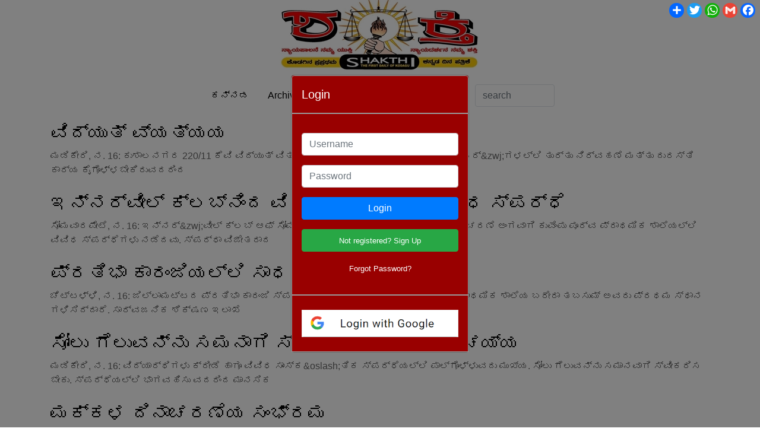

--- FILE ---
content_type: text/html; charset=UTF-8
request_url: https://www.shakthidaily.info/?page=14467
body_size: 7209
content:
<!DOCTYPE html>
<html lang="en">
<head>
<meta charset="utf-8">
<meta name="viewport" content="width=device-width, initial-scale=1">
<meta http-equiv="X-UA-Compatible" content="text/html; charset=UTF-8" />
<title>Shakthi Daily</title>
<link rel="canonical" href="https://www.shakthidaily.info">
<meta name="description" content="Shakthi Daily is the first Kannada daily newspaper of Kodagu established in 1957 by late BS Gopalakrishna with the motto ನ್ಯಾಯಪಾಲನೆ ನಮ್ಮ ಯುಕ್ತಿ, ನ್ಯಾಯದರ್ಶನ ನಮ್ಮ ಶಕ್ತ">
<meta name="keywords" content="">
<meta name="robots" content="index, follow, max-snippet:160">
<meta name="googlebot-news" content="index, follow">
<meta name="googlebot" content="index, follow">
<meta property="og:url" content="https://www.shakthidaily.info/?page=14467">
<meta property="og:type" content="article">
<meta property="og:title" content="Shakthi Daily">
<meta property="og:description" content="Shakthi Daily is the first Kannada daily newspaper of Kodagu established in 1957 by late BS Gopalakrishna with the motto ನ್ಯಾಯಪಾಲನೆ ನಮ್ಮ ಯುಕ್ತಿ, ನ್ಯಾಯದರ್ಶನ ನಮ್ಮ ಶಕ್ತ">
<meta property="og:image" content="https://www.shakthidaily.info/assets/img/link_preview_logo.png">
<meta property="og:image:secure_url" content="https://www.shakthidaily.info/assets/img/link_preview_logo.png">
    <meta property="og:image:type" content="image/png">
    <meta property="og:image:width" content="1201">
    <meta property="og:image:height" content="627">
<meta name="twitter:card" content="summary_large_image">
<meta name="twitter:site" content="@ShakthiDaily">
<meta name="twitter:site:id" content="@ShakthiDaily">
<meta name="twitter:creator" content="@ShakthiDaily">
<meta name="twitter:description" content="Shakthi Daily is the first Kannada daily newspaper of Kodagu established in 1957 by late BS Gopalakrishna with the motto ನ್ಯಾಯಪಾಲನೆ ನಮ್ಮ ಯುಕ್ತಿ, ನ್ಯಾಯದರ್ಶನ ನಮ್ಮ ಶಕ್ತ">
<meta name="twitter:image" content="https://www.shakthidaily.info/assets/img/link_preview_logo.png">

<link rel="shortcut icon" href="https://www.shakthidaily.info/assets/img/favicon.ico" type="image/x-icon" />
<link rel="stylesheet" type="text/css" href="https://maxcdn.bootstrapcdn.com/bootstrap/4.0.0/css/bootstrap.min.css" integrity="sha384-Gn5384xqQ1aoWXA+058RXPxPg6fy4IWvTNh0E263XmFcJlSAwiGgFAW/dAiS6JXm" crossorigin="anonymous">
<link rel="stylesheet" href="https://code.jquery.com/ui/1.12.1/themes/base/jquery-ui.css">
<link rel="stylesheet" type="text/css" href="https://www.shakthidaily.info/assets/css/custom.css?v=137">
<link rel="stylesheet" type="text/css" href="https://www.shakthidaily.info/assets/css/buttonxklsv.css?v=5">
<link rel="stylesheet" href="https://cdnjs.cloudflare.com/ajax/libs/font-awesome/5.15.4/css/all.min.css" integrity="sha512-1ycn6IcaQQ40/MKBW2W4Rhis/DbILU74C1vSrLJxCq57o941Ym01SwNsOMqvEBFlcgUa6xLiPY/NS5R+E6ztJQ==" crossorigin="anonymous" referrerpolicy="no-referrer">

<script src="https://www.shakthidaily.info/assets/js/jquery-3.5.1.min.js" type="text/javascript"></script>
<script src="https://cdnjs.cloudflare.com/ajax/libs/popper.js/1.12.9/umd/popper.min.js" integrity="sha384-ApNbgh9B+Y1QKtv3Rn7W3mgPxhU9K/ScQsAP7hUibX39j7fakFPskvXusvfa0b4Q" crossorigin="anonymous"></script>
<script src="https://maxcdn.bootstrapcdn.com/bootstrap/4.0.0/js/bootstrap.min.js" integrity="sha384-JZR6Spejh4U02d8jOt6vLEHfe/JQGiRRSQQxSfFWpi1MquVdAyjUar5+76PVCmYl" crossorigin="anonymous"></script>
<script src="https://code.jquery.com/ui/1.12.1/jquery-ui.js"></script>
<script>
jQuery(function() {  
	jQuery( "#datepicker" ).datepicker({
		dateFormat: 'dd-mm-yy',
		changeMonth: true,
		changeYear: true
	});
});
</script>
<script data-cfasync="false" nonce="5ac1541e-52e2-43fe-90be-d4316b6ad6f9">try{(function(w,d){!function(j,k,l,m){if(j.zaraz)console.error("zaraz is loaded twice");else{j[l]=j[l]||{};j[l].executed=[];j.zaraz={deferred:[],listeners:[]};j.zaraz._v="5874";j.zaraz._n="5ac1541e-52e2-43fe-90be-d4316b6ad6f9";j.zaraz.q=[];j.zaraz._f=function(n){return async function(){var o=Array.prototype.slice.call(arguments);j.zaraz.q.push({m:n,a:o})}};for(const p of["track","set","debug"])j.zaraz[p]=j.zaraz._f(p);j.zaraz.init=()=>{var q=k.getElementsByTagName(m)[0],r=k.createElement(m),s=k.getElementsByTagName("title")[0];s&&(j[l].t=k.getElementsByTagName("title")[0].text);j[l].x=Math.random();j[l].w=j.screen.width;j[l].h=j.screen.height;j[l].j=j.innerHeight;j[l].e=j.innerWidth;j[l].l=j.location.href;j[l].r=k.referrer;j[l].k=j.screen.colorDepth;j[l].n=k.characterSet;j[l].o=(new Date).getTimezoneOffset();if(j.dataLayer)for(const t of Object.entries(Object.entries(dataLayer).reduce((u,v)=>({...u[1],...v[1]}),{})))zaraz.set(t[0],t[1],{scope:"page"});j[l].q=[];for(;j.zaraz.q.length;){const w=j.zaraz.q.shift();j[l].q.push(w)}r.defer=!0;for(const x of[localStorage,sessionStorage])Object.keys(x||{}).filter(z=>z.startsWith("_zaraz_")).forEach(y=>{try{j[l]["z_"+y.slice(7)]=JSON.parse(x.getItem(y))}catch{j[l]["z_"+y.slice(7)]=x.getItem(y)}});r.referrerPolicy="origin";r.src="/cdn-cgi/zaraz/s.js?z="+btoa(encodeURIComponent(JSON.stringify(j[l])));q.parentNode.insertBefore(r,q)};["complete","interactive"].includes(k.readyState)?zaraz.init():j.addEventListener("DOMContentLoaded",zaraz.init)}}(w,d,"zarazData","script");window.zaraz._p=async d$=>new Promise(ea=>{if(d$){d$.e&&d$.e.forEach(eb=>{try{const ec=d.querySelector("script[nonce]"),ed=ec?.nonce||ec?.getAttribute("nonce"),ee=d.createElement("script");ed&&(ee.nonce=ed);ee.innerHTML=eb;ee.onload=()=>{d.head.removeChild(ee)};d.head.appendChild(ee)}catch(ef){console.error(`Error executing script: ${eb}\n`,ef)}});Promise.allSettled((d$.f||[]).map(eg=>fetch(eg[0],eg[1])))}ea()});zaraz._p({"e":["(function(w,d){})(window,document)"]});})(window,document)}catch(e){throw fetch("/cdn-cgi/zaraz/t"),e;};</script></head>
<body>
<div class="modal fade" id="form-login-signup" tabindex="-1" role="dialog" aria-labelledby="shakthidaily-login-title" aria-hidden="true">
	<div class="modal-dialog modal-sm modal-dialog-centered" role="document">
		<div class="modal-content" id="content-login">
			<div class="modal-header">
				<h5 class="modal-title" id="shakthidaily-login-title">Login</h5>
				<button id="close_modal" type="button" class="close" data-dismiss="modal" aria-label="Close">
					<span aria-hidden="true">&times;</span>
				</button>
			</div>
			<div class="modal-body">
				
				<div id="shakthidaily-login-alert" class="alert alert-success" style="font-size:.8rem;display:none"></div>
				
				<form id="shakthidaily-login-form" action="https://www.shakthidaily.info/login" method="post" autocomplete="off">
					<div class="form-group my-3">
						<label class="sr-only" for="login-username">Username</label>
						<input class="form-control" id="login-username" type="text" name="name" maxlength="50" placeholder="Username" value="" required>
					</div>
					<div class="form-group my-3">
						<label class="sr-only" for="login-password">Password</label>
						<input class="form-control" id="login-password" type="password" name="pass" placeholder="Password" value="" required>
					</div>
					<div class="form-group my-3">
						<button type="submit" class="btn btn-primary w-100">Login</button>
					</div>
					<div class="form-group my-3 text-center">
						<button type="button" class="btn btn-success w-100" id="signup-button"><small>Not registered? Sign Up</small></button>
						<!--
						<button type="button" class="btn btn-secondary w-100" data-dismiss="modal" data-toggle="modal" data-target="#shakthidaily-signup">Sign Up</button>
						-->
					</div>
					<div class="form-group my-3 text-center">
						<a href="#" id="forgot-password-button" style="color:#FFF"><small>Forgot Password?</small></a>
					</div>
				</form>
			</div>
			<div class="modal-footer">
				<div class="row">
					<div class="col-sm-12 text-center my-2">
						<a href="https://accounts.google.com/o/oauth2/auth?response_type=code&amp;access_type=online&amp;client_id=889278932615-ae5lhnrtci0gt2nskbu44ecrs3om5na2.apps.googleusercontent.com&amp;redirect_uri=https%3A%2F%2Fwww.shakthidaily.info%2Fgoogle.php&amp;state&amp;scope=email%20profile&amp;approval_prompt=auto" class="login-button">
							<img class="img-fluid" style="" src="https://www.shakthidaily.info/assets/img/sign-in-with-google-new.png" alt="Login with Google">
						</a>
					</div>
				</div>
			</div>
		</div>
<!--
	</div>
</div>
<div class="modal fade" id="shakthidaily-signup" tabindex="-1" role="dialog" aria-labelledby="shakthidaily-signup-title" aria-hidden="true">
	<div class="modal-dialog modal-light modal-sm modal-dialog-centered" role="document">
-->

<!--START forgot password-->
		<div class="modal-content" id="forgot-password">
			<div class="modal-header">
				<h5 class="modal-title" id="shakthidaily-signup-title">Forgot Password</h5>
				<button type="button" class="close" data-dismiss="modal" aria-label="Close">
					<span aria-hidden="true">&times;</span>
				</button>
			</div>
			<div class="modal-body">
				
				<div class="forgot-pwd-alert alert alert-success" style="font-size:.8rem;display:none"></div>
				
				<form id="shakthidaily-forgot-pwd-form" action="https://www.shakthidaily.info/forgot-password" method="post" autocomplete="off">
					<div class="form-group my-3">
						<label class="sr-only" for="signup-email">Email</label>
						<input class="form-control form-control-sm" id="signup-email" type="email" name="email" maxlength="70" placeholder="Email" value="" required>
					</div>
					<div class="form-group my-3">
						<button type="submit" class="btn btn-primary w-100">Send Password Reset Email</button>
					</div>
					<div class="form-group my-3 text-center">
						<button type="button" class="btn btn-success w-100" id="login-button-1"><small>Remember Password? Login</small></button>
						<!--
						<button type="button" class="btn btn-secondary w-100" data-dismiss="modal" data-toggle="modal" data-target="#shakthidaily-login">Login</button>
						-->
					</div>
				</form>
			</div>
			<div class="modal-footer">
				<div class="row">
					<div class="col-sm-12 text-center my-2">
						<a href="https://accounts.google.com/o/oauth2/auth?response_type=code&amp;access_type=online&amp;client_id=889278932615-ae5lhnrtci0gt2nskbu44ecrs3om5na2.apps.googleusercontent.com&amp;redirect_uri=https%3A%2F%2Fwww.shakthidaily.info%2Fgoogle.php&amp;state&amp;scope=email%20profile&amp;approval_prompt=auto" class="login-button">
							<img class="img-fluid" style="" src="https://www.shakthidaily.info/assets/img/sign-in-with-google-new.png" alt="Login with Google">
						</a>
					</div>
				</div>
			</div>
		</div>
<!--END forgot password-->



		<div class="modal-content" id="content-signup">
			<div class="modal-header">
				<h5 class="modal-title" id="shakthidaily-signup-title">Sign Up</h5>
				<button type="button" class="close" data-dismiss="modal" aria-label="Close">
					<span aria-hidden="true">&times;</span>
				</button>
			</div>
			<div class="modal-body">
				
				<div id="shakthidaily-signup-alert" class="alert alert-success" style="font-size:.8rem;display:none"></div>
				
				<form id="shakthidaily-signup-form" action="https://www.shakthidaily.info/signup" method="post" autocomplete="off">
					<div class="form-group my-3">
						<label class="sr-only" for="signup-email">Email</label>
						<input class="form-control form-control-sm" id="signup-email" type="email" name="email" maxlength="70" placeholder="Email" value="" required>
					</div>
					<div class="form-group my-3">
						<label class="sr-only" for="signup-mobile">Mobile</label>
						<input class="form-control form-control-sm" id="signup-mobile" type="text" name="mobile" maxlength="50" placeholder="Mobile" value="" required>
					</div>
					<div class="form-group my-3">
						<label class="sr-only" for="signup-username">Username</label>
						<input class="form-control form-control-sm" id="signup-username" type="text" name="uname" maxlength="50" placeholder="Username" value="" required>
					</div>
					<div class="form-group my-3">
						<label class="sr-only" for="signup-password">Password</label>
						<input class="form-control form-control-sm" id="signup-password" type="password" name="pass1" placeholder="Password" value="" required>
					</div>
					<div class="form-group my-3">
						<label class="sr-only" for="signup-password1">Retype Password</label>
						<input class="form-control form-control-sm" id="signup-password1" type="password" name="pass2" placeholder="Retype Password" value="" required>
					</div>
					<div class="form-group my-3">
						<input class="form-control-input" id="signup-toc" type="checkbox" name="toc" value="yes" required>
						<label class="for-check-label" for="signup-toc"><small>I have read the term and conditions</small></label>
					</div>
					<div class="form-group my-3">
						<button type="submit" class="btn btn-primary w-100">Sign Up</button>
					</div>
					<div class="form-group my-3 text-center">
						<button type="button" class="btn btn-success w-100" id="login-button"><small>Already registered? Login</small></button>
						<!--
						<button type="button" class="btn btn-secondary w-100" data-dismiss="modal" data-toggle="modal" data-target="#shakthidaily-login">Login</button>
						-->
					</div>
				</form>
			</div>
			<div class="modal-footer">
				<div class="row">
					<div class="col-sm-12 text-center my-2">
						<a href="https://accounts.google.com/o/oauth2/auth?response_type=code&amp;access_type=online&amp;client_id=889278932615-ae5lhnrtci0gt2nskbu44ecrs3om5na2.apps.googleusercontent.com&amp;redirect_uri=https%3A%2F%2Fwww.shakthidaily.info%2Fgoogle.php&amp;state&amp;scope=email%20profile&amp;approval_prompt=auto" class="login-button">
							<img class="img-fluid" style="" src="https://www.shakthidaily.info/assets/img/sign-in-with-google-new.png" alt="Login with Google">
						</a>
					</div>
				</div>
			</div>
		</div>
	</div>
</div>
<script type="text/javascript">
var contentLogin = $('#content-login');
var contentSignup = $('#content-signup');
var contentForgotPwd = $('#forgot-password');
var loginform = $('#shakthidaily-login-form');
var signupform = $('#shakthidaily-signup-form');
var forgotpwdform = $('#shakthidaily-forgot-pwd-form');
contentSignup.hide();
contentForgotPwd.hide();
$('#forgot-password-button').on('click', function(ev) {
	contentSignup.hide();
	contentLogin.hide();
	contentForgotPwd.show();
});
$('#login-button,#login-button-1').on('click', function(ev) {
	contentSignup.hide();
	contentLogin.show();
	contentForgotPwd.hide();
});
$('#signup-button').on('click', function(ev) {
	contentLogin.hide();
	contentSignup.show();
	contentForgotPwd.hide();
});

forgotpwdform.on('submit', function(ev){
	ev.preventDefault();
	var action = forgotpwdform.prop('action');
	$.ajax({
		url: action,
		type: 'POST',
		data: new FormData($('form')[1]),
		contentType: false,
		processData: false,
		success: function(data) {
			obj = JSON.parse(data);
			console.log(obj);
			if (obj.status === 'success') {
				document.location.href = location.href;
			} else {
				$('.forgot-pwd-alert').removeClass('alert-success').addClass('alert-warning').text(obj.message).show();
			}
		},
		error: function(error) {
			console.log(error);
		}
	});
});

loginform.on('submit', function(ev){
	ev.preventDefault();
	var action = loginform.prop('action');
	$.ajax({
		url: action,
		type: 'POST',
		data: new FormData($('form')[0]),
		contentType: false,
		processData: false,
		success: function(data) {
			obj = JSON.parse(data);
			console.log(obj);
			if (obj.status === 'success') {
				document.location.href = location.href;
			} else {
                $('#shakthidaily-login-alert').show();
				$('.alert').removeClass('alert-success').addClass('alert-warning').text(obj.message);
			}
		},
		error: function(error) {
			console.log(error);
		}
	});
});
signupform.on('submit', function(ev){
	ev.preventDefault();
	var action = signupform.prop('action');
	$.ajax({
		url: action,
		type: 'POST',
		data: new FormData($('form')[2]),
		contentType: false,
		processData: false,
		success: function(data) {
			obj = JSON.parse(data);
			console.log(obj);
			if (obj.status === 'success') {
				document.location.href = "https://www.shakthidaily.info/mypage";
			} else {
                $('#shakthidaily-signup-alert').show();
				$('.alert').removeClass('alert-success').addClass('alert-warning').text(obj.message);
			}
		},
		error: function(error) {
			console.log(error);
		}
	});
});
</script>

<header class="d-none d-lg-block">
	<div class="container">
		<div class="text-center">
			<h1>
				<a class="d-inline-block" style="color:black" href="https://www.shakthidaily.info">
					<img class="img-fluid" src="https://www.shakthidaily.info/assets/img/logo-367x125.jpg" width="367" height="125" alt="Shakthi Daily">
				</a>
			</h1>
		</div>
	</div>
</header>
<nav>
    <div class="container">
    	<ul class="nav justify-content-center justify-content-left-mobile pt-2">
    		<li class="nav-item"><a class="nav-link custom_nav_link" href="https://www.shakthidaily.info" style="color:black;" lang="kn">ಕನ್ನಡ</a></li>
    		<li class="nav-item"><a class="nav-link custom_nav_link" href="https://www.shakthidaily.info/archives/" style="color:black;">Archives</a></li>
    		<li class="nav-item"><a class="nav-link custom_nav_link" href="https://www.shakthidaily.info/news/" style="color:black;">ePaper</a></li>
    		<li class="nav-item"><a class="nav-link custom_nav_link" href="https://shakthidaily.com" style="color:black;">Features</a></li>
    		    		<li class="nav-item"><a class="nav-link custom_nav_link" href="https://www.shakthidaily.info/signup" style="color:black;" id="page-register" data-toggle="modal" data-target="#shakthidaily-signup">Register</a></li>
    		    		<li class="nav-item" style="display:inherit">
                <form action="https://www.shakthidaily.info" class="form-inline my-2 my-lg-0 pr-2">
                    <div class="input-group" style="width: 134px;">
                        <input class="form-control border-end-0 border" type="search" placeholder="search" name="q" value="">
                        <!--<span class="input-group-append">
                            <button type="button" style="border-bottom: #ccc;" class="btn btn-outline-secondary bg-white border-start-0 border ms-n5">
                                <i class="fa fa-search" aria-hidden="true"></i>
                            </button>
                        </span>-->
                    </div>
                </form>
            </li>
    	</ul>
    </div>
</nav>
<header class="d-block d-sm-none">
	<div class="container">
		<div class="text-center">
			<h1>
				<a class="d-inline-block" style="color:black" href="https://www.shakthidaily.info">
					<img class="img-fluid" src="https://www.shakthidaily.info/assets/img/logo-367x125.jpg" alt="Shakthi Daily">
				</a>
			</h1>
		</div>
	</div>
</header>

<!-- ================= MAIN CONTENT ================= -->
<main id="main-content" role="main">

    <section class="article-list">
        <div class="container">
            <article class="my-4"><h2 lang="kn"><a href="https://www.shakthidaily.info/2019/11/16/ವಿದ್ಯುತ್-ವ್ಯತ್ಯಯ-40464" style="color:black;"> ವಿದ್ಯುತ್ ವ್ಯತ್ಯಯ</a></h2><p lang="kn"><a href="https://www.shakthidaily.info/2019/11/16/ವಿದ್ಯುತ್-ವ್ಯತ್ಯಯ-40464" style="color:#666;">ಮಡಿಕೇರಿ, ನ. 16: ಕುಶಾಲನಗರ 220/11 ಕೆವಿ ವಿದ್ಯುತ್ ವಿತರಣಾ ಕೇಂದ್ರದಿಂದ ಹೊರ ಹೋಗುವ 11 ಕೆವಿ ಫೀಡರ್&amp;zwj;ಗಳಲ್ಲಿ ತುರ್ತು ನಿರ್ವಹಣೆ ಮತ್ತು ದುರಸ್ತಿ ಕಾರ್ಯ ಕೈಗೊಳ್ಳಬೇಕಿರುವದರಿಂದ</a></p></article><article class="my-4"><h2 lang="kn"><a href="https://www.shakthidaily.info/2019/11/16/ಇನ್ನರ್&zwj;ವೀಲ್-ಕ್ಲಬ್&zwj;ನಿಂದ-ವಿದ್ಯಾರ್ಥಿಗಳಿಗೆ-ವಿವಿಧ-ಸ್ಪರ್ಧೆ-40463" style="color:black;"> ಇನ್ನರ್&zwj;ವೀಲ್ ಕ್ಲಬ್&zwj;ನಿಂದ ವಿದ್ಯಾರ್ಥಿಗಳಿಗೆ ವಿವಿಧ ಸ್ಪರ್ಧೆ</a></h2><p lang="kn"><a href="https://www.shakthidaily.info/2019/11/16/ಇನ್ನರ್&zwj;ವೀಲ್-ಕ್ಲಬ್&zwj;ನಿಂದ-ವಿದ್ಯಾರ್ಥಿಗಳಿಗೆ-ವಿವಿಧ-ಸ್ಪರ್ಧೆ-40463" style="color:#666;">
ಸೋಮವಾರಪೇಟೆ, ನ. 16: ಇನ್ನರ್&amp;zwj;ವೀಲ್ ಕ್ಲಬ್ ಆಫ್ ಸೋಮವಾರಪೇಟೆ ಗೋಲ್ಡ್ ವತಿಯಿಂದ ಮಕ್ಕಳ ದಿನಾಚರಣೆ ಅಂಗವಾಗಿ ಕುವೆಂಪು ಪೂರ್ವ ಪ್ರಾಥಮಿಕ ಶಾಲೆಯಲ್ಲಿ ವಿವಿಧ ಸ್ಪರ್ಧೆಗಳು ನಡೆದವು.
ಸ್ಪರ್ಧಾ ವಿಜೇತರಾದ</a></p></article><article class="my-4"><h2 lang="kn"><a href="https://www.shakthidaily.info/2019/11/16/ಪ್ರತಿಭಾ-ಕಾರಂಜಿಯಲ್ಲಿ-ಸಾಧನೆ-40462" style="color:black;"> ಪ್ರತಿಭಾ ಕಾರಂಜಿಯಲ್ಲಿ ಸಾಧನೆ</a></h2><p lang="kn"><a href="https://www.shakthidaily.info/2019/11/16/ಪ್ರತಿಭಾ-ಕಾರಂಜಿಯಲ್ಲಿ-ಸಾಧನೆ-40462" style="color:#666;">ಚೆಟ್ಟಳ್ಳಿ, ನ. 16: ಜಿಲ್ಲಾಮಟ್ಟದ ಪ್ರತಿಭಾ ಕಾರಂಜಿ ಸ್ಪರ್ಧೆಯಲ್ಲಿ ಗುಮ್ಮನಕೊಲ್ಲಿ ಸರ್ಕಾರಿ ಪ್ರಾಥಮಿಕ ಶಾಲೆಯ ಬರೇರಾ ತಬಸುಮ್ ಅವರು ಪ್ರಥಮ ಸ್ಥಾನ ಗಳಿಸಿದ್ದಾರೆ. ಸಾರ್ವಜನಿಕ ಶಿಕ್ಷಣ ಇಲಾಖೆ</a></p></article><article class="my-4"><h2 lang="kn"><a href="https://www.shakthidaily.info/2019/11/16/ಸೋಲು-ಗೆಲುವನ್ನು-ಸಮನಾಗಿ-ಸ್ವೀಕರಿಸಿ-ವೀಣಾ-ಅಚ್ಚಯ್ಯ-40461" style="color:black;"> ಸೋಲು ಗೆಲುವನ್ನು ಸಮನಾಗಿ ಸ್ವೀಕರಿಸಿ: ವೀಣಾ ಅಚ್ಚಯ್ಯ</a></h2><p lang="kn"><a href="https://www.shakthidaily.info/2019/11/16/ಸೋಲು-ಗೆಲುವನ್ನು-ಸಮನಾಗಿ-ಸ್ವೀಕರಿಸಿ-ವೀಣಾ-ಅಚ್ಚಯ್ಯ-40461" style="color:#666;">ಮಡಿಕೇರಿ, ನ. 16: ವಿದ್ಯಾರ್ಥಿಗಳು ಕ್ರೀಡೆ ಹಾಗೂ ವಿವಿಧ ಸಾಂಸ್ಕ&amp;oslash;ತಿಕ ಸ್ಪರ್ಧೆಯಲ್ಲಿ ಪಾಲ್ಗೊಳ್ಳುವದು ಮುಖ್ಯ. ಸೋಲು ಗೆಲುವನ್ನು ಸಮಾನವಾಗಿ ಸ್ವೀಕರಿಸ ಬೇಕು. ಸ್ಪರ್ಧೆಯಲ್ಲಿ ಭಾಗವಹಿಸು ವದರಿಂದ ಮಾನಸಿಕ</a></p></article><article class="my-4"><h2 lang="kn"><a href="https://www.shakthidaily.info/2019/11/16/ಮಕ್ಕಳ-ದಿನಾಚರಣೆಯ-ಸಂಭ್ರಮ-40460" style="color:black;"> ಮಕ್ಕಳ ದಿನಾಚರಣೆಯ ಸಂಭ್ರಮ</a></h2><p lang="kn"><a href="https://www.shakthidaily.info/2019/11/16/ಮಕ್ಕಳ-ದಿನಾಚರಣೆಯ-ಸಂಭ್ರಮ-40460" style="color:#666;">*ಗೋಣಿಕೊಪ್ಪಲು: ಮಕ್ಕಳ ದಿನಾಚರಣೆಯ ಅಂಗವಾಗಿ ಇಲ್ಲಿನ ಪುಟಾಣಿ ನಕ್ಷತ್ರ ಶಿಶುಪಾಲನ ಕೇಂದ್ರದಲ್ಲಿ ಮಕ್ಕಳಿಗೆ ಸಿಹಿ ಹಂಚಿ ಸಂಭ್ರಮಿಸಲಾಯಿತು.
ಸುಮಾರು 50ಕ್ಕೂ ಹೆಚ್ಚು ಮಕ್ಕಳಿಗೆ ಮಧ್ಯಾಹ್ನದ ಭೋಜನವನ್ನು ಏರ್ಪಡಿಸಲಾಗಿತ್ತು. ಮಧ್ಯಾಹ್ನದ</a></p></article>        </div>
    </section>

            <nav class="pagination-nav" aria-label="Pagination">
            <div class="container">
                <ul class="pagination justify-content-center">
                    <li class="page-item"><a class="page-link" href="https://www.shakthidaily.info/?page=1" aria-label="First"><span aria-hidden="true">&laquo;</span><span class="sr-only">First</span></a></li><li class="page-item"><a class="page-link" href="https://www.shakthidaily.info/?page=14466" aria-label="Prev"><span aria-hidden="true">&lsaquo;</span><span class="sr-only">Prev</span></a></li><li class="page-item"><a class="page-link" href="https://www.shakthidaily.info/?page=14465">14465</a></li><li class="page-item"><a class="page-link" href="https://www.shakthidaily.info/?page=14466">14466</a></li><li class="page-item active"><a class="page-link" href="https://www.shakthidaily.info/?page=14467">14467</a></li><li class="page-item"><a class="page-link" href="https://www.shakthidaily.info/?page=14468">14468</a></li><li class="page-item"><a class="page-link" href="https://www.shakthidaily.info/?page=14469">14469</a></li><li class="page-item"><a class="page-link" href="https://www.shakthidaily.info/?page=14468" aria-label="Next"><span class="sr-only">Next</span><span aria-hidden="true">&rsaquo;</span></a></li><li class="page-item"><a class="page-link" href="https://www.shakthidaily.info/?page=22284" aria-label="Last"><span class="sr-only">Last</span><span aria-hidden="true">&raquo;</span></a></li>                </ul>
            </div>
        </nav>
    
</main>
<!-- ================= END MAIN CONTENT ================= -->
<footer class="pb-5">
    <div class="container">
    	<div class="text-center">
                		<p><small>Press (ctrl +/ ctrl-), to zoom in/ out.</small></p>
<!--     		<p><small>We upload the newspaper, every day at 7 am IST</small></p> -->
    		<p><small>Complete access will only be given to registered users.</small></p>
    	</div>
    	<nav>
    		<ul class="nav justify-content-center my-3">
    			<li class="nav-item"><a class="nav-link" href="https://www.shakthidaily.info/about" style="color:black;">About Us</a></li>
    			<li class="nav-item"><a class="nav-link" href="https://www.shakthidaily.info/contact" style="color:black;">Contact</a></li>
    			<li class="nav-item"><a class="nav-link" href="https://www.shakthidaily.info/toc" style="color:black;">Terms</a></li>
    			<li class="nav-item"><a class="nav-link" href="https://www.shakthidaily.info/policy" style="color:black;">Privacy Policy</a></li>
    		</ul>
    		<div class="text-center my-3">
                <span style="padding-right:10px;font-size:14px;padding-top:6px;color:#6c757d">Follow Us </span>
                <a href="https://www.facebook.com/shakthidaily" title="facebook" target="_blank" class="mr-2">
                    <img src="https://www.shakthidaily.info/assets/img/facebook_transparent_40x40.png?v=2" width="30" height="30" alt="facebook" />
                </a>
                <a href="https://twitter.com/ShakthiDaily" title="twitter" target="_blank" class="mr-2">
                    <img src="https://www.shakthidaily.info/assets/img/twitter_transparent_40x40.png?v=2" width="30" height="30" alt="twitter" />
                </a>
    		</div>
    		
    	</nav>
    	<div class="d-flex justify-content-center mb-1">
    		<a id="buttonxklsv" target="_blank" style="text-align: center;" href="https://services.xklsv.com" class="lg-xkslv login-button">xklsv</a>
    	</div>
	</div>
</footer>

<script>
    // Show login modal box for all guest users on all the pages (except home page)
    console.log($(location).attr('href'));
    if($(location).attr('href') != 'https://www.shakthidaily.info/') {
        setTimeout(function() {
            $('#close_modal').hide();
            $('#form-login-signup').modal({backdrop:'static',keyboard:false});
        }, 1000);
    }

    $('a').on('click', function(ev) {
        if($(this).text() != 'Terms' && $(this).text() != 'Contact' && $(this).text() != 'About Us' && $(this).text() != 'Privacy Policy') {
    	if ($(this).hasClass('login-button') === false) {
    		ev.preventDefault();
    		$('#form-login-signup').modal('show');
    	}
    	}
    });
</script>


<!-- AddToAny BEGIN -->
<div class="a2a_kit a2a_kit_size_32 a2a_default_style">
<a class="a2a_dd" href="https://www.addtoany.com/share"></a>
<a class="a2a_button_twitter"></a>
<a class="a2a_button_whatsapp"></a>
<a class="a2a_button_google_gmail"></a>
<a class="a2a_button_facebook"></a>
</div>
<script async src="https://static.addtoany.com/menu/page.js"></script>
<!-- AddToAny END -->

<!-- Go to www.addthis.com/dashboard to customize your tools -->
<!-- <script type="text/javascript" src="//s7.addthis.com/js/300/addthis_widget.js#pubid=ra-60884acf0ca5fbf1"></script> -->

<script>
    document.onkeydown = function(e) {
            if (e.ctrlKey && 
                (e.keyCode === 67 || 
                e.keyCode === 86 || 
                e.keyCode === 85 || 
                e.keyCode === 117)) {
                return false;
            } else {
                return true;
            }
    };
    $(document).keypress("u",function(e) {
    if(e.ctrlKey)
    {
    return false;
    }
    else
    {
    return true;
    }
    });
</script>

<script defer src="https://static.cloudflareinsights.com/beacon.min.js/vcd15cbe7772f49c399c6a5babf22c1241717689176015" integrity="sha512-ZpsOmlRQV6y907TI0dKBHq9Md29nnaEIPlkf84rnaERnq6zvWvPUqr2ft8M1aS28oN72PdrCzSjY4U6VaAw1EQ==" data-cf-beacon='{"version":"2024.11.0","token":"dd65093ebc5d42d183baf7ded5adab7a","r":1,"server_timing":{"name":{"cfCacheStatus":true,"cfEdge":true,"cfExtPri":true,"cfL4":true,"cfOrigin":true,"cfSpeedBrain":true},"location_startswith":null}}' crossorigin="anonymous"></script>
</body>
</html>
